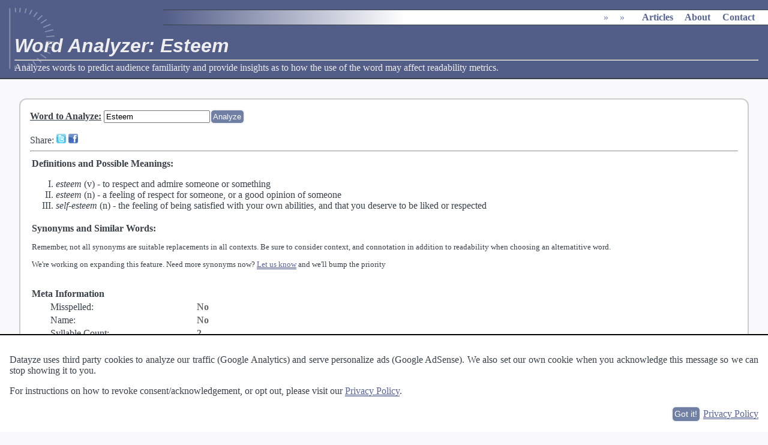

--- FILE ---
content_type: text/html; charset=UTF-8
request_url: https://datayze.com/word-analyzer?word=esteem
body_size: 5374
content:
 <!DOCTYPE html><HTML lang="en"> <head> <link rel="stylesheet" media="print" href="/css/print.css"> <link rel="stylesheet" href="/css/style.v10.css"> <link rel="canonical" href="https://datayze.com/word-analyzer?word=esteem"> <title>Word Analyzer: Esteem</title><meta name="description" content="Analyzes words to predict audience familiarity and provide insights as to how the use of the word may affect readability metrics."><meta name="viewport" content="width=device-width, initial-scale=1"><meta name="author" content="Datayze"><META NAME="copyright" CONTENT="Copyright &copy; 1996-2026 Datayze">  <META HTTP-EQUIV="Content-type" CONTENT="text/html; charset=UTF-8"><meta name="twitter:card" content="summary" /><meta name="twitter:site" content="@datayze" /><meta name="twitter:title" content="Word Analyzer: Esteem" /><meta name="twitter:description" content="Analyzes words to predict audience familiarity and provide insights as to how the use of the word may affect readability metrics." /> <meta name="twitter:image" content="https://datayze.com/images/datayze_profile.png" /><meta property="og:url" content="https://datayze.com/word-analyzer?word=esteem" /><meta property="og:type" content="website" /><meta property="og:title" content="Word Analyzer: Esteem" /><meta property="og:description" content="Analyzes words to predict audience familiarity and provide insights as to how the use of the word may affect readability metrics." /><meta property="og:image" content="https://datayze.com/images/datayze_profile.png" /><meta property="fb:app_id" content="157539877969249" /> <style>#rk7jof4df4 ins{width:300px;height:600px}#emmcd9g6 ins{width:250px;height:250px}@media screen and (max-width:600px){#rk7jof4df4, #rk7jof4df4 ins{display:none}#emmcd9g6 ins{display:none}}@media print{#rk7jof4df4, #rk7jof4df4 ins{display:none}#emmcd9g6 ins{display:none}#nkr3d7m60v, #nkr3d7m60v ins{display:none}}</style>  <style>.indented{padding-left:2em;width:15em}.value{font-weight:bold;color:#666}#socialshare{margin-top:1em}#loader_syn, #loader_def, .instructions{font-weight:normal}.definitions li{list-style-type:upper-roman}.senses li{list-style-type:decimal}#suggestions li{display:inline;margin-right:1em}#suggestions ul{display:inline;margin-left:0px;padding-left:0px}.senses li, .senses{display:inline;margin-left:0em;padding-left:0em}.synlist{display:inline;list-style:none}.synlist li{display:inline}.synlist li:after{content:", "}.synlist li:last-child:after{content:""}</style> </head> <body> <script type="application/ld+json">{"@context":"http://schema.org","@type":"BreadcrumbList","itemListElement":[{"@type": "ListItem","position": 1,"name": "","item": {"@id": "","name": ""}},{"@type": "ListItem","position": 2,"name": "","item": {"@id": "","name": ""}},{"@type": "ListItem","position": 3,"name": "","item": {"@id": "","name": ""}}]}</script><script type="application/ld+json">{"@context":"http://schema.org","@type":"organization","url":"https://datayze.com","name":"datayze","logo":"https://datayze.com/images/datayze_profile.png","sameAs":["http://www.facebook.com/datayze","http://www.twitter.com/datayze"]}</script> <script>function isMobileDisplay(){return(screen.width<=600)}</script> <img src="https://datayze.com/images/datayze_profile.png" id="screenshot" alt="screenshot"><div id="header" class="initialheader"><div id="mainmenu" class="initialmainmenu"><ul itemscope itemtype="http://schema.org/BreadcrumbList"><li itemprop="itemListElement" itemscope itemtype="http://schema.org/ListItem" ><div ><a href="" itemprop="item"><span itemprop="name"></span></a><meta itemprop="position" content="1"></div></li><li itemprop="itemListElement" itemscope itemtype="http://schema.org/ListItem" ><div class="desktoponly"><span>&raquo;</span><a href="" itemprop="item"><span itemprop="name"></span></a><meta itemprop="position" content="2"><ul class="submenu"><li><a href=""></a></li><li><a href=""></a></li><li><a href=""></a></li><li><a href=""></a></li><li><a href=""></a></li><li><a href=""></a></li><li><a href=""></a></li><li><a href=""></a></li><li><a href=""></a></li><li><a href=""></a></li></ul></div></li><li itemprop="itemListElement" itemscope itemtype="http://schema.org/ListItem" ><div ><span>&raquo;</span><a href="" itemprop="item"><span itemprop="name"></span></a><meta itemprop="position" content="3"><ul class="submenu"><li><a href=""></a></li><li><a href=""></a></li><li><a href=""></a></li><li><a href=""></a></li><li><a href=""></a></li><li><a href=""></a></li><li><a href=""></a></li></ul></div></li><li class="bigspace"><a href="https://datayze.com/howto/" class="desktoponly">Articles</a></li><li class="bigspace"><a href="https://datayze.com/about" class="desktoponly">About</a></li><li class="bigspace"><a href="https://datayze.com/contact" class="desktoponly">Contact</a></li></ul></div><h1>Word Analyzer: Esteem</h1><hr><span id="header_description">Analyzes words to predict audience familiarity and provide insights as to how the use of the word may affect readability metrics.</span></div><div id="maintext"><div id="tool" class="rounded_tool"><form method="get" action="/word-analyzer"> <b><u><label for="word">Word to Analyze</label>:</u></b> <input type="text" id="word" name="word" value="Esteem"><input type="submit" value="Analyze" class="inline-button"></form> <div id="socialshare"></div><hr><table><tr><td colspan="2" style="font-weight:bold;">Definitions and Possible Meanings: <span id="loader_def"></span></td></tr> <tr><td colspan="2" style="font-weight:bold;">Synonyms and Similar Words: <span id="loader_syn"></span><div class="instructions"><p>Remember, not all synonyms are suitable replacements in all contexts. Be sure to consider context, and connotation in addition to readability when choosing an alternatitive word.</p><p>We're working on expanding this feature. Need more synonyms now? <a href="/contact">Let us know</a> and we'll bump the priority</p></div></td></tr>  <tr><td colspan="2" style="padding-top:1em;font-weight:bold;">Meta Information</td></tr> <tr><td class="indented">Misspelled:</td><td><span class="value">No </span><div id="suggestions"></div></td></tr> <tr><td class="indented">Name:</td><td><span class="value">No</span> </td></tr> <tr><td class="indented">Syllable Count:</td><td><span class="value number" id="syllables">2</span></td> <tr><td colspan="2" style="padding-top:1em;font-weight:bold;">Audience Familiarity<span class="help"> Audience Familarity refers to the ability of the audience to recognize and understand a word.</span></td></tr> <tr><td class="indented">Word Rank:</td><td><span class="value" id="word_rank">2340th</span></td></tr> <tr><td class="indented">Grade Level <span style="white-space:nowrap">(Approximate)<span class="help">A 1995 study[1] found that junior high school students were able to recognize between 10,000-12,000 words, whereas college students were able to recognize between 12,000-17,000 words.</span>:</span></td><td><span class="value">Elementary or Middle School</span></td></tr> <tr><td class="indented">Fog Reading Ease <i>Complex Word</i>:</td><td><span class="value">No</span> <tr><td class="indented">Dale-Chall Reading Ease <i>Difficult Word</i>: </td><td><span class="value">Yes</span></td></tr> </table> </div><div id="nkr3d7m60v" style="margin:1.5em;text-align:center;"> <ins id="nkr3d7m60vins" class="adsbygoogle" style="display:block;" data-ad-client="ca-pub-9649368754633488" data-full-width-responsive="true" data-ad-slot="3744794673" data-ad-format="auto"></ins> <script>(adsbygoogle=window.adsbygoogle||[]).push({})</script></div><div id="about"><h3>About the Word Analyzer</h3><p>The Word Analyzer provides meta information about a given word, such audience familiarity, to get you insight into how use of the word may affect readability metrics. The analyzer then shows synonyms and related words your audience may be more familiar with.</p><p><b>Determining Word Rank</b> The word rank metric is a measure of word frequency, with frequent words corresponding to higher ranks. In order to get an accurate frequency count of each word, we utilize a <A href="https://en.wikipedia.org/wiki/Stemming">stemmer</a> to identify the morphological root form of a word. This allows us to group slight variations of the same word. For example, 'cats' and 'cat' both have the same stem, as do 'readability' and 'readable.' For most words, familiarity with said word is independent of count (e.g. the singular form vs the plural form) or part of speech (e.g. adjective form vs the noun form). In some rare cases, however, a common word may have multiple meanings including a meaning so infrequent it is not well known. We then calculate word frequency using the data from <a href="https://en.wikipedia.org/wiki/Project_Gutenberg">Project Gutenberg</a> which is a large collection of freely available english documents and summing the counts for all variations of the word corresponding to the same stem.</p><p><b>Definitions</b> Definitions of each word are generating using the <a href="http://developer.pearson.com/">Pearson's developer API</a>.</p><p><b>Interested in <a href="https://en.wikipedia.org/wiki/Readability">readability</a>?</b> The <a href="/readability-analyzer">Readability Analyzer</a> can analyze a passage of text and tell you the relative ease in which an entire passage of text can be read and understood by others.</p></div><div id="footer"><a href="https://datayze.com/about">About</a> &middot; <a href="https://datayze.com/terms">Terms of Use</a> &middot; <a href="https://datayze.com/privacy">Privacy Policy</a> &middot; <a href="https://datayze.com/contact">Contact</a></div></div> <script src="/js/other/jquery-3.1.1.min.js"></script> <script src="/js/other/jquery-ui-1.12.1.custom.min.js"></script> <script src="/js/datayze.2023170.js"></script><script>(adsbygoogle = window.adsbygoogle || []).push({google_ad_client:"ca-pub-9649368754633488",enable_page_level_ads:true});var adweight=1;amazon_offers.push({desc:'The Elements of Style (4th Edition)',link:'http://amzn.to/29tHNbF',product:'0205313426',weight:adweight});amazon_offers.push({desc:'The Only Grammar Book You\'ll Ever Need: A One-Stop Source for Every Writing Assignment',link:'http://amzn.to/29uXMCA',product:'1580628559',weight:adweight});amazon_offers.push({desc:'On Writing Well: The Classic Guide to Writing Nonfiction',link:'http://amzn.to/2a66I26',product:'0060891548',weight:adweight});amazon_offers.push({desc:'On Writing: 10th Anniversary Edition: A Memoir of the Craft',link:'http://amzn.to/29GkytY',product:'1439156816',weight:adweight});amazon_offers.push({desc:'The Craft of Research, Third Edition (Chicago Guides to Writing, Editing, and Publishing)',link:'http://amzn.to/29EVcxl',product:'0226065669',weight:adweight});amazon_offers.push({desc:'Writers on Writing: Collected Essays from The New York Times',link:'http://amzn.to/29GkPwX',product:'0805070850',weight:adweight});amazon_offers.push({desc:'The Chicago Manual of Style, 16th Edition',link:'http://amzn.to/29GljTL',product:'0226104206',weight:adweight});amazon_offers.push({desc:'Think Like a Lawyer: Legal Reasoning for Law Students and Business Professionals',link:'http://amzn.to/2a66CYn',product:'1627221417',weight:adweight});amazon_offers.push({desc:'A Lawyer Writes: A Practical Guide to Legal Analysis, Second Edition',link:'http://amzn.to/29EVSmc',product:'1611633974',weight:adweight});amazon_offers.push({desc:'The Best Punctuation Book, Period: A Comprehensive Guide for Every Writer, Editor, Student, and Businessperson',link:'http://amzn.to/2a66Rm8',product:'1607744937',weight:adweight});amazon_offers.push({desc:'Writing Tools: 50 Essential Strategies for Every Writer',link:'http://amzn.to/29yXjOL',product:'0316014990',weight:adweight});registerAmazonCategory('writing');</script> <script>function getWord(){return ucfirst($('#word').val().toLowerCase()).replace(/[^a-zA-Z0-9 ']+/g," ")}
function getShareMessage(){var desc=getDescription();if(desc!=undefined){return desc}}
function sortSynonyms(a,b){if(+$(a).attr('rank')<+$(b).attr('rank')){return-1}
if(+$(a).attr('rank')>+$(b).attr('rank')){return 1}
if($(a).html()<$(b).html()){return-1}
if($(a).html()>$(b).html()){return 1}
return 0}
function createSynonymBlock(desc,synonyms){if(synonyms.length==0){return ''}
str='<li>'+desc+':<ul class="synlist">';synonyms.each(function(){var syn=$(this).html();var isLink=(syn.indexOf(' ')==-1);str+='<li>'+(isLink?'<a href="word-analyzer?word='+syn+'">':'')+ucfirst(syn)+(isLink?'</a>':'')+'</li>'});str+='</ul></li>';return str}
function getDescription(){var rank=$('#word_rank').html();var syllables=$('#syllables').html();word=getWord();if(word.length>0){return 'Analyzing \''+word+'\''+(rank!='-'?', the '+rank+' most common word in the English language,':'')+' for readability and audience familiarity.'}}
$(function(){$('.number').each(function(){$(this).html(formatNumber($(this).html()))});var word=getWord();if(word.length>0){$('#loader_def').html(getMiniLoaderHTML());$('#loader_syn').html(getMiniLoaderHTML());var description=getDescription();if(description!=undefined&&description.length>0){updateDescription(description)}
$.get('/callback/synonym',{word:word},function(data){var roots=$(data).find('root');roots.sort(function(a,b){if($(a).attr('word')==$(b).attr('word')){return 0}
if($(a).attr('word')==word.toLowerCase()){return-1}
if($(b).attr('word')==word.toLowerCase()){return 1}
return 0});str='';var count=0;roots.each(function(){var thisword=$(this).attr('word');var thisrank=$(this).attr('rank');var synonyms=$(this).find('synonym');var easier=synonyms.filter(function(){return $(this).attr('rank')<=thisrank/2});var same=synonyms.filter(function(){return $(this).attr('rank')>thisrank/2&&$(this).attr('rank')<thisrank*2});var harder=synonyms.filter(function(){return $(this).attr('rank')>=thisrank*2});count+=synonyms.length;str+='<i>'+ucfirst(thisword)+'</i><ul>';str+=createSynonymBlock('Easier <span class="help">These words are predicted to be easier from a readability stand point based on audiance familiarity</span>',easier);str+=createSynonymBlock('Similar <span class="help">These words are predicted to be similar from a readability stand point based on audiance familiarity</span>',same);str+=createSynonymBlock('Harder <span class="help">These words are predicted to be harder from a readability stand point based on audiance familiarity</span>',harder);str+='</ul>'});if(count==0){recordEvent('WordAnalyzer','Missing Synonyms')}
else{recordEvent('WordAnalyzer','Has Synonyms')}
recordEvent('WordAnalyzer','Synonym Count',count);$('#loader_syn').html((str.length>0?'<blockquote>'+str+'</blockquote>':'<i>None Found</i>'));formatIcons('#loader_syn')}).fail(function(xhr,status,error){recordError("CallbackError","SynonymError",formatXhrErrorMessage(xhr,status,error));$('#loader_syn').html('')});$.get('https://api.pearson.com/v2/dictionaries/ldoce5/entries?headword='+word.toLowerCase(),function(data){var definition='';var results=data.results;if(results!=undefined&&results.length>0){results.forEach(function(item){var pos=item.part_of_speech;var head=item.headword;var sense=item.senses;definition+='<li><i>'+head+'</i> ';if(pos!=undefined){switch(pos){case 'noun':definition+='(n) ';break;case 'verb':definition+='(v) ';break;case 'adjective':definition+='(adj) ';break;case 'adverb':definition+=' (adv)';break
default:definition+='('+pos+') '}}
if(sense!=undefined){definition+='- <ol class="senses">';sense.forEach(function(senseObj){if(senseObj.definition!=undefined){definition+='<li>'+senseObj.definition+'</li>'}else if(senseObj.cross_references!=undefined){definition+='<li>'+senseObj.cross_references.reduce(function(previous,item){return previous+item.headword+' '},'')+'</li>'}});definition+='</ol>'}
definition+='</li>'})}
$('#loader_def').html((definition.length>0?'<ol class="definitions">'+definition+'</ol>':'<p style="margin:0.5em 2em;">Unknown<br>Try <a href="http://www.thefreedictionary.com/'+word.toLowerCase()+'">TheFreeDictionary</a> or <a href="https://www.merriam-webster.com/dictionary/'+word.toLowerCase()+'">Merriam Webster</a>.</p>'))}).fail(function(xhr,status,error){recordError("CallbackError","APIPearsonsError",formatXhrErrorMessage(xhr,status,error));$('#loader_def').html('')})}});</script> <script>registerRevenueID('nkr3d7m60v', {max_rows: 1, max_offers: 5, remove:true});</script> <script>$(function(){var params={page:'/word-analyzer?word=esteem',get:'word=esteem',post:''};$.get('/callback/record_visit',params,function(data){}).fail(function(xhr,status,error){recordError("CallbackError","VisitRecorderError",formatXhrErrorMessage(xhr,status,error))})});</script>  </body></html>

--- FILE ---
content_type: text/html; charset=utf-8
request_url: https://www.google.com/recaptcha/api2/aframe
body_size: 266
content:
<!DOCTYPE HTML><html><head><meta http-equiv="content-type" content="text/html; charset=UTF-8"></head><body><script nonce="1VG1mVsBys3TQcH_D-5yeg">/** Anti-fraud and anti-abuse applications only. See google.com/recaptcha */ try{var clients={'sodar':'https://pagead2.googlesyndication.com/pagead/sodar?'};window.addEventListener("message",function(a){try{if(a.source===window.parent){var b=JSON.parse(a.data);var c=clients[b['id']];if(c){var d=document.createElement('img');d.src=c+b['params']+'&rc='+(localStorage.getItem("rc::a")?sessionStorage.getItem("rc::b"):"");window.document.body.appendChild(d);sessionStorage.setItem("rc::e",parseInt(sessionStorage.getItem("rc::e")||0)+1);localStorage.setItem("rc::h",'1768719172863');}}}catch(b){}});window.parent.postMessage("_grecaptcha_ready", "*");}catch(b){}</script></body></html>

--- FILE ---
content_type: text/javascript
request_url: https://datayze.com/js/datayze.2023170.js
body_size: 19639
content:
function scrollToElement(element){if($('#'+element).length==0){return}
var target=$('#'+element).offset().top-($('#header').css('position')=='fixed'?$('#header').height()+getEMsize()/2:0);var current=document.documentElement.scrollTop||document.body.scrollTop;if(target>current){return}
$([document.documentElement,document.body]).animate({scrollTop:target,},1000)}
$(function(){$('.download, .upload, .txtcode, .javacode, .phpcode').prop('tabindex','0');$(document).on('paste','input',function(e){var $this=$(this);setTimeout(function(){$this.trigger('keyup')},10)});$(document).on('keydown',':focus',function(e){if($(this).parents('ins.adsbygoogle').length>0||this.tagName=='INS'){return}if($(this).hasClass('help')||this.tagName=='TEXTAREA'||this.tagName=='INPUT'||this.tagName=='BUTTON'){return}if(this.tagName=='DIV'&&$(this).prop('contenteditable')==true){return}
if(e.keyCode==13){recordEvent('Accessibility','Keydown Enter',($(this).attr('id')!=undefined?'ID:'+$(this).attr('id'):($(this).attr('class')!=undefined?'Class:'+$(this).attr('class'):this.tagName)));$(this).trigger('click')}})});var adsense_ids=[];var adsense_suffixes=[];var adblocks=[];var amazon_offers=[];var amazon_category;var adsenseloaded=false;var adsenseloadedbyready=false;function maxImageWidth(){return(isMobileDisplay2()?110:160)}
function resizeAmazonAd(id){var containerid=adsense_suffixes[id];$('#'+containerid).css('display','block');var max_width=$('#'+containerid).width()*.9;var my_offers=adblocks[id];var cols=Math.floor(max_width/maxImageWidth());if(cols>6){cols=6}
var rows=(my_offers==undefined?0:Math.ceil(my_offers.length/cols));if(adsense_ids[id]!=undefined){rows=Math.min(rows,(adsense_ids[id].max_rows==undefined?Infinity:adsense_ids[id].max_rows))}
var inner='';for(var i=0;i<rows;i++){inner+='<tr>';for(var j=i*cols;j<i*cols+cols;j++){if(j<my_offers.length){inner+='<td>'+getImage(my_offers[j])+'</td>'}else{inner+='<td></td>'}}
inner+='</tr><tr>';for(var j=i*cols;j<i*cols+cols;j++){if(j<my_offers.length){inner+='<td><div><a href="'+my_offers[j].link+'" rel="nofollow" title="'+my_offers[j].desc+'" onClick="recordAdClick(\'text\', \''+my_offers[j].product+'\')">'+my_offers[j].desc+'</a></div></td>'}else{inner+='<td></td>'}}
inner+='</tr>'}
$('#'+containerid).css('display',($('#'+id).css('display')=='none'?'none':'inline-block'));$('#'+containerid+'_inner').html(inner);$('#'+containerid+' td').css('max-width',maxImageWidth()+'px');$('#'+containerid+'_inner  div').css('height','4em');$('#'+containerid+'_inner  div').each(function(idx){var a=$(this).find('a');while($(this).height()<this.scrollHeight&&a.html().length>4){str=a.html();idx=str.lastIndexOf(' ');while(idx>0&&str.charAt(idx).match(/[a-z0-9]/i)==null){idx--}
str=str.substring(0,idx+1)+'...';a.html(str)}});$('#'+containerid+'_inner  div').css('height')}
function isAdsense(id){return($('#'+id+" ins.adsbygoogle").length>0)}
function registerAmazonCategory(cat){amazon_category=cat}
function registerRevenueID(id,details){adsense_ids[id]=details;if(!isAdsense(id)){details.amazonOnly=true;amazonBackoff(id,details)}}
function container_suffix(){var text="";var possible="abcdefghijklmnopqrstuvwxyz0123456789";var num=3+Math.floor(Math.random()*3);for(var i=0;i<num;i++)
text+=possible.charAt(Math.floor(Math.random()*possible.length));return text}
function getImage(item){return '<a href="'+item.link+'" target="_blank" rel="nofollow" onClick="recordAdClick(\'image\', \''+item.product+'\')"><img border="0" alt="'+item.desc+'" src="//ws-na.amazon-adsystem.com/widgets/q?_encoding=UTF8&ASIN='+item.product+'&Format=_SL'+maxImageWidth()+'_&ID=AsinImage&MarketPlace=US&ServiceVersion=20070822&WS=1&tag=sakty-20"></a><img src="//ir-na.amazon-adsystem.com/e/ir?t=sakty-20&l=li2&o=1&a='+item.product+'" width="1" height="1" border="0" alt="" style="border:none !important; margin:0px !important;"/>'}
function amazonBackoff(id,my_details){if(adsense_suffixes[id]!=undefined){return}
if(my_details==undefined){my_details=adsense_ids[id]}
var my_offers=[];recordEvent(AmazonEvent,"Backoff",amazon_category);if(amazon_offers.length==0){recordEvent(AmazonEvent,"No Ads Found",amazon_category)}
if(my_details.max_offers==undefined){my_details.max_offers=Infinity}
while(my_offers.length<my_details.max_offers&&amazon_offers.length>0){var newitem=Math.random()*amazon_offers.reduce(function(previousValue,currentValue,currentIndex,array){return previousValue+(currentValue.weight==undefined?1:currentValue.weight)},0);var idx=0;for(var item in amazon_offers){var weight=(amazon_offers[item].weight==undefined?1:amazon_offers[item].weight);newitem-=weight;if(newitem>0){idx=item}}
var item=amazon_offers.splice(idx,1);my_offers.push(item[0])}
if(my_details.remove!=true){amazon_offers=amazon_offers.concat(my_offers)}
if(my_details.max_offers!=Infinity&&my_offers.length<my_details.max_offers){recordEvent(AmazonEvent,"Not Enough Ads ",amazon_category)}
if(my_offers.length==0&&my_details.force!=true){return undefined}
adblocks[id]=my_offers;var containerid=id+container_suffix();adsense_suffixes[id]=containerid;$('#'+id).after('<center><div id="'+containerid+'"><div style="text-align:left;padding:.5em;font-weight:bold;background:linear-gradient(60deg, white 5%, rgb(255,153,0), white 60%);">'+'<span class="mobileonly">At</span><span class="desktoponly">Related Products at</span> <font style="font-family:Sans-Serif">Amazon.com</font></div><hr>'+'<table style="margin:.5em;text-align:center;table-layout: fixed;border-collapse:collapse;" id="'+containerid+'_inner">'+'</table><hr><div style="color:#BBB;font-size:75%;text-align:right;margin: .5em;">Affiliate Link'+(my_offers.length>1?'s':'')+(my_details.max_offers!=Infinity?' (<a href="/amazon'+(amazon_category!=undefined?'?category='+amazon_category:'')+'">all</a>)':'')+'</div></center></div>');addCSS('#'+containerid+'{background-color:#FFF;padding:0px;border: solid 1px #666;} \
#'+containerid+' a{border-style:none;font-weight: 550;} \
#'+containerid+' hr{margin:0 1.5em;} \
#'+containerid+' img{margin:0px auto;} \
#'+containerid+' td{margin:0px;padding:.5em;font-size:smaller;text-align:center;min-width:90px;}\
#'+containerid+' table div{max-height:4em;overflow:hidden}'+(id!='amazon'?'@media print{#'+containerid+'{display:none !important;margin:0px}}':''));resizeAmazonAd(id)}
function recordAdClick(type,product){recordEvent('AmazonAdClick',product+'-'+type)}
function amazonBackoffAll(){for(var id in adsense_ids){amazonBackoff(id,adsense_ids[id])}}
var AmazonEvent='AmazonEvent';var AdsenseEvent='AdsenseV2';var adsenseLoadTime='AdsenseLoadTime';var adsenseExecutedTime='AdsenseExecutedTime';var adsenseTimeOut=1500;function checkAdsenseID(id,timeelapsed){if(!adsenseloaded){amazonBackoff(id);if(timeelapsed<adsenseTimeOut){recordError("Adsense Error","Unexpected State","failed load but didn't wait time out")}
recordEvent(AdsenseEvent,"Adsense Failed Load")}else{var ad=$('#'+id+" ins.adsbygoogle");if(ad.length>0){if(ad.html().replace(/\s/g,"").length==0){if(timeelapsed>=adsenseTimeOut){recordEvent(AdsenseEvent,"Ad Content Empty");amazonBackoff(id)}else{checkIfExecutedNextInterval(id,timeelapsed)}}else if(ad.css('display')==='none'){recordEvent(AdsenseEvent,"Ad Display Set to None");amazonBackoff(id)}else if(ad.height()==0||ad.width()==0||convertCSStoNum(ad.css('height'))==0||convertCSStoNum(ad.css('width'))==0){recordEvent(AdsenseEvent,"Ad Height or Width set to 0");amazonBackoff(id)}else if(ad.css('opacity')==0){recordEvent(AdsenseEvent,"Opacity set to 0");amazonBackoff(id)}else if(ad.attr('data-ad-client')!='ca-pub-9649368754633488'){recordEvent(AdsenseEvent,'Ad Injection: '+$(ad).attr('data-ad-client'));amazonBackoff(id)}else{recordEvent(AdsenseEvent,"Ad Shown")}}else{recordEvent(AdsenseEvent,"Ad Content Removed");amazonBackoff(id)}}}
function checkAdsense(timeelapsed){if(timeelapsed==undefined){timeelapsed=0}
for(var id in adsense_ids){if(!id.amazonOnly){checkAdsenseID(id,timeelapsed)}}}
$.getScript('//pagead2.googlesyndication.com/pagead/js/adsbygoogle.js',function(data,textStatus,jqxhr){adsenseloaded=true}).fail(function(xhr,status,error){amazonBackoffAll();recordEvent(adsenseLoadTime,'Failed Load')});$(function(){$(window).on('resize orientationchange',function(){for(var id in adsense_ids){resizeAmazonAd(id)}})});$(window).ready(function(){if(adsenseloaded){adsenseloadedbyready=true;recordEvent(adsenseLoadTime,'Loaded at Window.ready')}});function checkIfExecutedNextInterval(id,interval){setTimeout(function(){var ad=$('#'+id+" ins.adsbygoogle");if(ad.html().replace(/\s/g,"").length>0){recordEvent(adsenseExecutedTime,'Executed after Window.load + '+interval+'ms');checkAdsenseID(id,interval)}else if(interval<adsenseTimeOut){checkIfExecutedNextInterval(id,interval+250)}else{recordEvent(adsenseExecutedTime,'Failed to Execute by Window.load + '+interval+'ms');checkAdsenseID(id,interval)}},250)}
function checkIfLoadNextInterval(interval){setTimeout(function(){if(adsenseloaded){recordEvent(adsenseLoadTime,'Loaded after Window.load + '+interval+'ms');checkAdsense(interval)}else if(interval<adsenseTimeOut){checkIfLoadNextInterval(interval+250)}else{recordEvent(adsenseLoadTime,'Failed to Load by Window.load + '+interval+'ms');checkAdsense(interval)}},250)}
$(window).on("load",function(){if(!adsenseloaded){checkIfLoadNextInterval(250)}else{if(!adsenseloadedbyready){recordEvent(adsenseLoadTime,'Loaded at Window.load')}
checkAdsense()}});if(typeof(d3)!=="undefined"){var defaultColorRangeWidth=100;var girlColor="#FBDBD9";var boyColor="#CFE5F1";var genderNeutralColor="#E5D3ED";var costColorRange=d3.scaleLinear().domain([0,defaultColorRangeWidth]).range(["#F5E9E9","#F6BABA"]);var saveColorRange=d3.scaleLinear().domain([0,defaultColorRangeWidth]).range(["#E9F6E8","#B3E2AE"]);var boyColorRange=d3.scaleLinear().domain([0,defaultColorRangeWidth]).range([boyColor,genderNeutralColor]);var girlColorRange=d3.scaleLinear().domain([0,defaultColorRangeWidth]).range([genderNeutralColor,girlColor]);function getColorInRange(idx,colorArray,width){if(width==undefined){width=defaultColorRangeWidth}
if(idx==width){return maxColor(colorArray[colorArray.length-1])};var interval_width=Math.ceil(width/colorArray.length);var slice=Math.floor(idx/interval_width);return colorArray[slice]((idx-slice*interval_width)*colorArray.length)}
function maxColor(colorRange,width){if(width==undefined){width=defaultColorRangeWidth}
return colorRange(width)}
function backgroundToTextColor(color){return d3.hsl(d3.lab(color).darker([.8])).darker([.5])}
function backgroundToExtraDark(color){return d3.rgb(backgroundToTextColor(color)).darker([.9])}
$(function(){addCSS('.saveAmount{color: '+backgroundToTextColor(maxColor(saveColorRange))+'} \
           .costAmount{color: '+backgroundToTextColor(maxColor(costColorRange))+';} \
      .genderM{font-weight: 900;color: '+backgroundToTextColor(boyColorRange(0))+';} \
        .genderF{font-weight: 900;color: '+backgroundToTextColor(maxColor(girlColorRange))+';} \
          .genderN{font-weight: 900;color: '+backgroundToTextColor(maxColor(boyColorRange))+';}')})}
var cookies=[];var cookie_names=[{name:'ack_cookie',desc:'Acknowledgement'},{name:'dd_cookie',desc:'Due Date'}];var ack_cookie_idx=0;var duedate_cookie_idx=0;function isConsentGiven(){return(cookies[cookie_names[ack_cookie_idx].name]===true)}
function buildCookies(){cookies={};document.cookie.split(';').forEach(function(c){var cookie=c.trim().split('=').map(decodeURIComponent);var key=cookie[0];var val=cookie[1];try{cookies[key]=(/^\d+$/.test(val)?val:JSON.parse(val))}catch(e){cookies[key]=val}})}
function deleteCookie(name){document.cookie=name+"=; expires=Thu, 01 Jan 1970 00:00:01 GMT;domain="+document.domain+";path=/;";buildCookies();recordEvent('Cookie','Cookie Deleted',name)}
function setCookie(name,value){document.cookie=name+"="+value+"; expires="+new Date(new Date().setFullYear(new Date().getFullYear()+1)).toGMTString()+";domain="+document.domain+";path=/;";buildCookies();recordEvent('Cookie','Cookie Set',name)}
function consentToCookies(){setCookie(cookie_names[ack_cookie_idx].name,'true');$('#cookieconsent').remove()}
$(function(){buildCookies();if(!isConsentGiven()){$('body').append('<div id="cookieconsent">\
<p>Datayze uses third party cookies to analyze our traffic (Google Analytics) and serve personalize ads (Google AdSense).  \
We also set our own cookie when you acknowledge this message so we can stop showing it to you.</p>\
<p>For instructions on how to revoke consent/acknowledgement, or opt out, please visit our <a href="https://datayze.com/privacy">Privacy Policy</a>.</p>\
<div style="text-align:right;"><input type="button" value="Got it!" style="font-size:90%" onClick="consentToCookies()"> <a href="https://datayze.com/privacy">Privacy Policy</a></div>\
')}});function getCurrentMonth(){return(new Date()).getMonth()}
function getCurrentYear(){return(new Date()).getFullYear()}
function getCurrentDate(){return(new Date()).getDate()}
var monthNames=["January","February","March","April","May","June","July","August","September","October","November","December"];function getMonthName(i){return monthNames[i]}
function getMonthIdx(name){return monthNames.indexOf(name)}
function formatMonths(n){if(n==Infinity){return "forever"}
var years=Math.floor(n/12);var months=n%12;return(years>0?years+(years>1?" years":" year")+(months>0?", ":""):"")+(months!=0?months+(months!=1?" months":" month"):"")}
function dayDiff(time1,days_from_now){var time2=new Date(time1.getTime());time2.setDate(time2.getDate()+days_from_now);return time2}
function formatDateMMDDYYY(date){var year=date.getFullYear();var month=pad((1+date.getMonth()).toString(),2,'0');var day=pad(date.getDate().toString(),2,'0');return month+'/'+day+'/'+year}
function formatFullDate(date){return getMonthName(date.getMonth())+' '+getOrdinal(date.getDate())+', '+date.getFullYear()}
function isMobileDisplay2(){return $(window).outerWidth()<=600}
function isTransparent(color){return(color=='transparent'||color=='rgba(0, 0, 0, 0)'||color==undefined)}
function getEffectiveBackgroundColor(div,parent){if(!isTransparent($('#'+div).css('background-color'))){return $('#'+div).css('background-color')}
return $('#'+div).parents().filter(function(){var color=$(this).css('background-color');if(!isTransparent(color)){return color}}).css('background-color')}
function getMaximumPossibleWidth(div,parent,max,allowance){if(allowance==undefined){allowance=0}
if(parent==undefined){parent=$('#'+div).parent();while(parent!=undefined&&parent.width()<=0){parent=parent.parent()}}else{parent=$('#'+parent)}
var avaliable=convertCSStoNum(parent.css('width'))-Math.max(convertCSStoNum(parent.css('padding-left'),0),convertCSStoNum($('#'+div).css('margin-left'),0))-Math.max(convertCSStoNum(parent.css('padding-right'),0),convertCSStoNum($('#'+div).css('margin-right'),0));return Math.min(max,avaliable-allowance)}
function updateDescription(desc){$('meta[name=description]').remove();$('head').append('<meta name="description" content="'+desc+'">')}
function setNoIndex(){$('meta[name=ROBOTS]').remove();$('head').append('<meta name="ROBOTS" content="NOINDEX, FOLLOW">')}
function getPageKey(){var page=window.location.pathname;var idx=page.lastIndexOf('/');if(idx>-1){page=page.substr(idx+1)}
return page}
function addCSS(css){var duplicate=false;$('style').each(function(){if($(this).text()==css){duplicate=true}});if(!duplicate){$('head').append('<style type="text/css">'+css+'</style>')}}
function replaceCSS(oldCSS,newCSS){$('style').each(function(){if($(this).text()==oldCSS){$(this).text(newCSS)}})}
function removeCSS(css){$('style').each(function(){if($(this).text()==css){$(this).remove()}})}
function getEMsize(element){$((element==undefined?'#maintext':'#'+element)).append('<div id="emsize" style="height:1em"></div>');var tmp_em=$('#emsize').height();$('#emsize').remove();return tmp_em}
function convertCSStoNum(x,defaultVal){if(x==undefined||x==null){return defaultVal}
if(x.length>2&&x.substring(x.length-2)=='px'){return+(x.substring(0,x.length-2))}
if(x.length>2&&x.substring(x.length-2)=='ms'){return x.substring(0,x.length-2)}
if(x.length>1&&x.substring(x.length-1)=='s'){return x.substring(0,x.length-1)*1000}
return x}
beforeDatePickerShow=function(){$(this).css('z-index','50000000')}
onDatePickerClose=function(){$(this).css('z-index','')}
function resizeHeader(){if(isMobileDisplay2()){$('#header').css('position','static');$('#maintext').css('margin-top','0em')}else{$('#header').css('position','fixed');$('#maintext').css('margin-top',$('#header').outerHeight())}}
$(function(){$('#mainmenu li').hover(function(e){var div=$('.submenu',this);if(div.length>0){div.stop();var max=$(window).width()-convertCSStoNum($('#header').css('padding-right'));div.css('max-width',max-convertCSStoNum($('#header').css('padding-left')));var oldHeight=div.height();var newHeight=div.css('height','auto').height();if(div.css('display')!='inline-block'){div.css('display','inline-block')}
div.css('left','0px');var id=getOrCreateID(this);if(div[0].getBoundingClientRect().right>max){div.css('left',max-div[0].getBoundingClientRect().right)}
if(oldHeight!=newHeight){div.css('height',oldHeight+'px');div.animate({height:newHeight+"px"},750,'linear')}}},function(e){var div=$('.submenu',this);if(div.length>0){div.stop();div.animate({'height':'0px'},750,'linear').promise().done(function(){div.css('display','none')})}});$('#header').removeClass('initialheader');$('#mainmenu').removeClass('initialmainmenu');resizeHeader();$(window).on('resize',function(){resizeHeader()});$(window).on("scroll touchmove",function(){$('#header').toggleClass('scrollheader',$(document).scrollTop()>0);$('#mainmenu').toggleClass('scrollmainmenu',$(document).scrollTop()>0);var time=convertCSStoNum($('#header').css('transition-duration'));for(i=0;i<(time+150);i+=20){setTimeout(function(){if($('#header').css('position')=='fixed'){$('#maintext').css('margin-top',$('#header').outerHeight())}},i)}});if(typeof(getAboutMessage)=="function"&&$('meta[name=description]').attr('content')!=undefined&&$('meta[name=description]').attr('content').length==0){updateDescription(getAboutMessage())}});var expandable={};function addExpandableDiv(action_id,expand_id,on_expanded_str,on_closed_str){if(on_expanded_str==undefined){on_expanded_str=$('#'+action_id).html()}
if(on_closed_str==undefined){on_closed_str=on_expanded_str}
expandable[action_id]={expand_id:expand_id,on_expanded_str:on_expanded_str,on_closed_str:on_closed_str,expanded:true};hideExplandableDiv(action_id);$("#"+action_id).addClass('expandable');if($("#"+action_id).attr('tabindex')==undefined){$("#"+action_id).attr('tabindex','0')}
$('#'+action_id).click(function(){recordEvent((expandable[action_id].expanded?'Div Collapsed':'Div Expanded'),action_id);if(expandable[action_id].expanded){hideExplandableDiv(action_id)}else{showExpandableDiv(action_id)}})}
function hideExplandableDiv(action_id){expandable[action_id].expanded=false;$("#"+action_id).html("&#9658; "+expandable[action_id].on_closed_str);$('.'+expandable[action_id].expand_id+', #'+expandable[action_id].expand_id).hide()}
function showExpandableDiv(action_id){expandable[action_id].expanded=true;$("#"+action_id).html("&#9660; "+expandable[action_id].on_expanded_str);$('.'+expandable[action_id].expand_id+', #'+expandable[action_id].expand_id).show()}
function toggleExpandableDiv(action_id){if(expandable[action_id].expanded){hideExplandableDiv(action_id)}else{showExpandableDiv(action_id)}}
$(function(){$('.download').each(function(){$(this).html('&#8681; '+$(this).html())});$('.upload').each(function(){var uploadtypes=[];if($(this).hasClass('textInput')){uploadtypes.push('text/plain, text/*')}
if($(this).hasClass('htmlInput')){uploadtypes.push('text/html, .js, application/javascript, .css, text/css, .html, .php, .htm, .txt')}
$(this).html('<span id="image-upload"><label for="file-input" ><span id="open" alt="Open File" class="activeTextButton">'+('&#8679; '+$(this).html()).trim()+'</span></label><input id="file-input" name="file-input" type="file"'+(uploadtypes.length>0?' accept="'+uploadtypes.join(',')+'"':'')+'></span>')})});function exportDatatable(filename,lnFormatter,table,header){var csvFile=(header.length>0?header+'\r\n':'');for(var i=0;i<table.length;i++){csvFile+=lnFormatter(table[i])+'\r\n'}
writeBlobToFile(filename,csvFile)}
function writeBlobToFile(filename,contents){var blob=new Blob([contents],{type:'text;charset=utf-8;'});if(navigator.msSaveBlob){navigator.msSaveBlob(blob,filename)}else{var link=document.createElement("a");if(link.download!==undefined){var url=URL.createObjectURL(blob);link.setAttribute("href",url);link.setAttribute("download",filename);link.style.visibility='hidden';document.body.appendChild(link);link.click();document.body.removeChild(link)}}}
function updateLinkFromForm(linkid){$("#"+linkid).attr("href",window.location.href+"?"+$('form').serializeArray().reduce(function(sofar,currentValue,currentIndex){return sofar+(currentIndex!=0?'&':'')+currentValue.name+'='+currentValue.value},''))}
var realigned_help_elements=[];function addHelpCSS(css,id){if(realigned_help_elements[id]!=undefined){removeCSS(realigned_help_elements[id])}
realigned_help_elements[id]=css;addCSS(css)}
function showHelpP(p,id){if(p!=undefined){var $p=$(p);$p.css('display','block');$p.css('left','-.5em');if(p.getBoundingClientRect().right>$('#maintext').width()){$p.css('left',$('#maintext').width()-p.getBoundingClientRect().right);addHelpCSS('#'+id+' span:before{left:'+(0-convertCSStoNum($p.before().css('left')))+'px}',id)}else{addHelpCSS('#'+id+' span:before{left:.5em}',id)}}}
function formatIcons(container){$(".help").each(function(){var $elm=$(this);$elm.attr('tabindex','0');if($elm.find('span').length==0){var html=$elm.html();html=html.replace(/^<p>/,"");html=html.replace(/<\/p><p>/g,"<br><br>");html=html.replace(/<\/p>$/,"");$elm.html('<span>'+html+'</span>');$elm.after('<span style="width:1.1em;display:inline-block;"></span>');$elm.css('visibility','visible')}});$(".delete-button").each(function(){var $elm=$(this);$elm.attr('tabindex','0');if($elm.attr('title')==undefined){$elm.attr('title','Delete')}})}
$(function(){formatIcons();$('.help span').css('max-width',$('#maintext').width());$('#maintext, .maintext').on("mouseover",".help",function(e){var p=$(this).get(0).firstChild;var id=getOrCreateID(this);showHelpP(p,id)}).on("mouseout blur",".help",function(){var p=$(this).get(0).firstChild;$(p).css('display','none')}).on("keyup",".help",function(e){if(e.keyCode==13){var p=$(this).get(0).firstChild;if($(p).css('display')=='none'){var id=getOrCreateID(this);showHelpP(p,id)}else{$(p).css('display','none')}}})});$(function(){$('.bigloader').each(function(){var bigloader=$(this);if(!bigloader.parent().hasClass("bigloadercontainer")){bigloader.replaceWith(getBigLoaderHTML())}})});function getBigLoaderHTML(size){var size=(size!=undefined?' style="height:'+size+';width'+size+'"':'');return '<div class="bigloadercontainer"'+size+'><div class="bigloader" '+size+'></div><div class="bigloadertext" '+size+'>Loading...</div></div>'}
function getMiniLoaderHTML(){return '<div class="miniloader"></div>'}
$(function(){setAdvancedOptionsMenu();window.addEventListener("resize",setAdvancedOptionsMenu)});function setAdvancedOptionsMenu(){if(!$('#advanced_options').length>0){return}
if(!isMobileDisplay2()){if($('#advanced_inner').length>0){$('#advanced_options').html($('#advanced_inner').html());$("#advanced_options").removeClass('collapsedAdvancedOptions');$("#advanced_options").removeClass('expandedAdvancedOptions');$('#maintext').css('padding-right','');$('#tool').css('margin-right','');$('#tool').css('padding-right','');$('#tool').css('min-height','')}}else{if($('#advanced_inner').length==0){$('#advanced_options').html('<span id="advanced_expanded">&laquo;</span>'+'<div id="advanced_inner">'+$('#advanced_options').html()+'</div>');$("#advanced_options").addClass('collapsedAdvancedOptions');$('#advanced_expanded').click(function(){var expanded=$("#advanced_options").attr('class')=='collapsedAdvancedOptions';$('#advanced_expanded').html((!expanded?'&laquo;':'&raquo;'));$("#advanced_options").switchClass((expanded?"collapsedAdvancedOptions":"expandedAdvancedOptions"),(expanded?"expandedAdvancedOptions":"collapsedAdvancedOptions"))});$('#advanced_options').css('visibility','visible');$('#maintext').css('padding-right','5em');$('#tool').css('margin-right',$('#tool').css('margin-left'));$('#tool').css('padding-right',$('#tool').css('padding-left'));$('#tool').css('min-height',$('#advanced_expanded').height())}}}
function toPlaces(n,places){if(places==undefined){places=2}
return Math.round(n*Math.pow(10,places))/(Math.pow(10,places))}
function formatPercent(p,places){if(places==undefined){places=2}
var factor=100;if(p.toString().indexOf('%')>-1){factor=1;p=p.replace('%','')}else if(p.toString().indexOf('.')===-1){return p*factor+'%'}
p=toPlaces(p*factor,places);return p+'%'}
function formatProbability(p,places){if(places==undefined){places=2}
percent=toPlaces(p*100,places)
if(percent==0){return "< "+(places>0?'0.'+new Array(places).join('0'):'')+"1%"}
if(percent==100){return "> 99"+(places>0?'.'+new Array(places+1).join('9'):'')+"%"}
return percent+"%"}
function formatMoney(m){if(m==Infinity){return "Infinity"}
m=toPlaces(m,2);if(m!=Math.round(m)){return '$'+m.toFixed(2).replace(/(\d)(?=(\d{3})+\.)/g,'$1,')}
return '$'+m.toString().replace(/(\d)(?=(\d{3})+$)/g,'$1,')}
function formatWholeNumber(n){n=Math.floor(n);return formatNumber(n)}
function formatNumber(n,places){if(places==undefined){places=2}
n=toPlaces(n,places);parts=n.toString().split(".");if(parts.length==1){return parts[0].replace(/(\d)(?=(\d{3})+$)/g,'$1,')}
return parts[0].replace(/(\d)(?=(\d{3})+$)/g,'$1,')+'.'+parts[1]}
function parseCurrency(n){var n=n.replace(/[$,]/g,'');return+n}
function parseNumber(n){var n=n.replace(/[,]/g,'');if(n.indexOf('%')===n.length-1){return+(n.substring(0,n.length-1))/100}
return+n}
function isNumeric(n){return!isNaN(parseFloat(n))&&isFinite(n)}
function isInt(n){return isNumeric(n)&&(+n%1==0)}
function isPositive(n){return isNumeric(n)&&+n>0}
function isPositiveInt(n){return isInt(n)&&isPositive(n)}
function isNonNegative(n){return isNumeric(n)&&+n>=0}
function isNonNegativeInt(n){return isInt(n)&&isNonNegative(n)}
function getOrdinal(n){if((parseFloat(n)==parseInt(n))&&!isNaN(n)){var s=["th","st","nd","rd"],v=n%100;return n+(s[(v-20)%10]||s[v]||s[0])}
return n}
var pagetable_pages={};var pagetable_limits={};var pagetable_sortfn={};var pagetable_displayfn={};var pagetable_data={};var pagetable_footer={};function setUpPagedTable(div,header,fn,footer){$('#'+div).html('<table id="'+div+'_table"><tr class="header_row">'+header+'</tr></table><div id="'+div+'_nav"></div>');$('#'+div+' .sortable').attr('title','Sort Ascending');$('#'+div+'_nav').css('text-align','right');pagetable_displayfn[div]=fn;if(footer!=undefined){pagetable_footer[div]=footer}
resetPageTable(div);$('#'+div+'_nav').on("click",".clickable",function(){var id=$(this).attr("id");pagetable_pages[div]=+id.substring(4,id.length)-1;updatePagedTable(div);recordEvent('Paged Table','Nav Click',div+'/'+pagetable_pages[div])});$('#'+div).on("click","span.sortable",function(){var id=$(this).attr("id");var direction=($('#'+id).html()!=htmlDecode('&#9650;')?1:-1);pagetable_data[div].sort(pagetable_sortfn[id](direction));$('#'+div+' .sortable').html('&#9651;');$('#'+div+' .sortable').attr('title','Sort Ascending');$('#'+id).html(direction>0?'&#9650;':'&#9660;');updatePagedTable(div);if(direction>0){$('#'+id).attr('title','Sort Decending')}
recordEvent('Paged Table',(direction>0?'Sort ASC':'Sort DESC'),id)});pagetable_pages[div]=0;pagetable_limits[div]=15}
function getPageTableSize(div){return pagetable_limits[div]}
function setPageTableSize(div,size){var start=pagetable_limits[div]*pagetable_pages[div];pagetable_limits[div]=size;pagetable_pages[div]=Math.floor(start/size)}
function addSortButton(fn){id=Object.keys(pagetable_sortfn).length;pagetable_sortfn[id+'sort']=fn;return '<span class="sortable" id="'+id+'sort" tabindex="0">&#9651;</span>'}
function pageTableColumnCount(div){var colCount=0;$('#'+div+'_table tr:nth-child(1) td').each(function(){if($(this).attr('colspan')){colCount+=+$(this).attr('colspan')}else{colCount++}});if($('#'+div+'_table tr').length==1&&$('#'+div+'_table th').length==1){colCount++}
return colCount}
function resetPageTable(div){$('#'+div+'_table tr').each(function(){if($(this).attr('class')!='header_row'){$(this).remove()}});$('#'+div+'_table').append('<tr><td colspan="'+pageTableColumnCount(div)+'">'+getBigLoaderHTML()+'</td></tr>')}
function getPagedTableSortFn(div){var id;$('#'+div+' .sortable').each(function(){if($(this).text()!=htmlDecode('&#9651;')){id=$(this).attr("id")}});if(id!=undefined){var direction=($('#'+id).html()==htmlDecode('&#9650;')?1:-1);return pagetable_sortfn[id](direction)}}
function updatePagedTable(div,rows){if(rows!=undefined){var sortfn=getPagedTableSortFn(div);if(sortfn!=undefined){pagetable_data[div].sort(sortfn)}
pagetable_data[div]=rows}
$('#'+div+'_table tr').each(function(){if($(this).attr('class')!='header_row'){$(this).remove()}});if(pagetable_data[div]!=undefined){var page=pagetable_pages[div];var num_per_page=pagetable_limits[div];if(pagetable_data[div].length==0){$('#'+div+'_table').append('<tr><td colspan="'+pageTableColumnCount(div)+'" style="font-style:italic">None</div></td></tr>')}else{for(var i=page*num_per_page;i<Math.min(pagetable_data[div].length,page*num_per_page+num_per_page);i++){$('#'+div+'_table').append(pagetable_displayfn[div](pagetable_data[div][i],i))}}
if(pagetable_footer[div]!=undefined){$('#'+div+'_table').append('<tr>'+pagetable_footer[div]+'</tr>')}
var page=pagetable_pages[div];var num_per_page=pagetable_limits[div];var lastPage=Math.ceil(pagetable_data[div].length*1.0/num_per_page);var nav='';if(page>0){nav='<span class="clickable" id="page1" tabindex="0" title="Click to jump to First Page">&laquo;</span> &nbsp;'+'<span class="clickable" id="page'+page+'" tabindex="0" title="Click to jump to Page '+(page)+'">&lsaquo;</span> &nbsp;'}else{nav='&nbsp;&nbsp;&nbsp;&nbsp;&nbsp;&nbsp;'}
nav+='<span class="current_page" tabindx="0" title="Current Page ('+(page+1)+' of '+(lastPage)+')">'+(page+1)+'</span>&nbsp;';if(page+1<lastPage){nav+='<span class="clickable" id="page'+(page+2)+'" tabindex="0" title="Click to jump to Page '+(page+2)+'">&rsaquo;</span> &nbsp;'+'<span class="clickable" id="page'+lastPage+'" tabindex="0" title="Click to jump to Last Page">&raquo;<span>'}else{nav+='&nbsp;&nbsp;&nbsp;&nbsp;&nbsp;&nbsp;'}
$('#'+div+'_nav').html(nav)}
formatIcons('#'+div+'_table')}
var graph_default_color='#98ABC5';var plotlock=[];var focalpoint=[];var xVars=[];var xAxes=[];var yAxes=[];var yVars=[];function createPregnancyCurtainGraph(div,data,yAxisLabel,focusPointCallBack,smartIndexing){for(var i=0;i<data.length;i++){data[i].x=data[i].idx;data[i].y=data[i].prob}
var range=data[data.length-1].x-data[0].x;var calculator=(getPageKey()=='labor-probability-calculator.php'||getPageKey()=='labor-probability-calculator');var tickIncrement=(range<=10?1:4);var subtickIncrement=(calculator
?(range<5?1/7:1):(range<=10?1/7:1));var valueIncrement=(calculator?(range<10?(range<5?1:2):4):1);var tStart=data[0].x;var tEnd=data[data.length-1].x;var vStart=tStart;var vEnd=tEnd;if(smartIndexing){vStart=Math.ceil(data[0].x/valueIncrement)*valueIncrement;tStart=Math.ceil(data[0].x/tickIncrement)*tickIncrement}
if(isMobileDisplay2()&&range>8){valueIncrement=4}
var xValues=[];for(var i=vStart;i<=vEnd;i+=valueIncrement){xValues.push(i)}
var tickValues=[];for(var i=tStart;i<=tEnd;i+=tickIncrement){tickValues.push(i)}
tickValues.push(data[data.length-1].x);var subticks=[];if(subtickIncrement!=tickIncrement){for(i=data[0].x+subtickIncrement;i<data[data.length-1].x;i+=subtickIncrement){subticks.push(i)}}
createLineGraph(div,data,"Pregnancy Progress (Weeks)",yAxisLabel);formatXValues(div,xValues,tickValues,subticks);formatAxis('y',div,probabilityAxisFormatter(getYRange(data)));if(focusPointCallBack!=undefined){addFocalPointMouseOver(div,data,focusPointCallBack,function(d){formatProbability(d,1)})}
var x=xVars[div];var svg=getSVG(div);xSpot=x(40);if(xSpot>0&&xSpot<getGraphWidth(svg)){svg.insert('line','.grid + *').attr('class','duedate').attr('x1',xSpot).attr('y1',1).attr('x2',xSpot).attr('y2',svg.select('#clip rect').attr('height'));svg.append('text').attr('class','duedate').attr("x",(data[0].x>39.85?x(40.14):xSpot)).attr("y",-3).text("Due Date").style("text-anchor","middle");addCSS('#'+div+' .duedate {fill:darkred}\
           #'+div+' line.duedate {stroke:darkred;stroke-width:1.5px;}')}
addCurtain(div)}
function getSVG(div){return d3.select('#'+div).select("svg g")}
function getYRange(data){return d3.max(data.map(function(d){return d.y}))-d3.min(data.map(function(d){return d.y}))}
function currencyAxisFormatter(range,max){return function(d){var formatNumber=d3.format(".1f");if(max<1e3){return toPlaces(d,2)}
if(max<1e6){return formatNumber(d/1e3)+'k'}
if(max<1e9){return formatNumber(d/1e6)+'m'}
if(max<1e12){return formatNumber(d/1e9)+'b'}
if(max<1e15){return formatNumber(d/1e12)+'t'}
return toPlaces(d,3)}}
function probabilityAxisFormatter(range){return(range<.1?d3.format(".1%"):d3.format(".0%"))}
function timeAxisFormatter(start,end){return d3.timeFormat((end.getTime()-start.getTime()>6*30*24*60*60*1000?"%b %y":"%b %d"))}
function formatAxis(axis_type,div,formatter){var svg=getSVG(div);var axis;if(axis_type=='y'){axis=yAxes[div]}else{axis=xAxes[div];axis_type='x'}
axis.tickFormat(formatter);svg.selectAll("g."+axis_type+".axis").call(axis)}
function formatXValues(div,xValues,xTicks,xSubTicks){var svg=getSVG(div);var x=xVars[div];var height=getGraphHeight(svg);if(xValues!=undefined){var xAxis=xAxes[div];if(xSubTicks!=undefined){svg.selectAll("g.x.minor").remove();xAxis.tickValues(xSubTicks);svg.append("g").attr("class","x minor").attr("transform","translate(0,"+height+")").call(xAxis);addCSS('.x.minor text { display: none; }')}
xAxis.tickValues(xValues);svg.selectAll("g.x.axis").call(xAxis)}
if(xTicks!=undefined){svg.selectAll('.grid').filter(".x").remove();svg.insert('g','.grid').attr("class","grid x").attr("transform","translate(0,"+height+")").call(d3.axisBottom(x).tickValues(xTicks).tickSize(-height).tickFormat(""))}}
function clearPlot(div){d3.select('#'+div).select("svg").remove()}
function createLineGraph(div,data,xAxisLabel,yAxisLabel){var maxWidth=getMaximumPossibleWidth(div,undefined,600);if(maxWidth<200){maxWidth=200}
var margin={top:25,right:50,bottom:43,left:65},width=maxWidth-margin.left-margin.right,height=280-margin.top-margin.bottom;clearPlot(div);var x,xAxis;if(typeof data[0].x=='number'){x=d3.scaleLinear().range([0,width]);xAxis=d3.axisBottom(x)}else if(typeof data[0].x=='object'){x=d3.scaleTime().range([0,width]);xAxis=d3.axisBottom(x).ticks(5).tickFormat(timeAxisFormatter(data[0].x,data[data.length-1].x))}else{recordError('Unknown Axis Format',typeof data[0].x)}
xVars[div]=x;xAxes[div]=xAxis;var y=d3.scaleLinear().range([height,0]);var yAxis=d3.axisLeft(y);yVars[div]=y;yAxes[div]=yAxis;var area=d3.area().x(function(d){return x(d.x)}).y0(height).y1(function(d){return y(d.y)});var line=d3.line().x(function(d){return x(d.x)}).y(function(d){return y(d.y)});x.domain([data[0].x,d3.max(data,function(d){return d.x})]);y.domain([0,d3.max(data,function(d){return d.y})]).nice();var svg=d3.select('#'+div).append("svg").attr("width",width+margin.left+margin.right).attr("height",height+margin.top+margin.bottom).append("g").attr("transform","translate("+margin.left+","+margin.top+")");svg.append("clipPath").attr("id","clip").append("rect").attr("width",width).attr("height",height);svg.append("g").attr("class","x axis").attr("transform","translate(0,"+height+")").call(xAxis);svg.append("text").attr("x",width).attr("y",height).attr("dy","2.5em").style("text-anchor","end").text(xAxisLabel).attr('class','xAxisLabel');svg.append("g").attr("class","grid").call(d3.axisLeft(y).tickSize(-width).tickFormat(""));svg.append("g").attr("class","grid x").attr("transform","translate(0,"+height+")").call(d3.axisBottom(x).tickSize(-height).tickFormat(""));if(data.length>0){var dataGroup=d3.nest().key(function(d){return(d.name!=undefined?d.name:'')}).entries(data);var color=function(d){return graph_default_color};var series=svg.selectAll(".series").data(dataGroup).enter().append("g").attr("class","series");series.append("path").attr("class","line").attr("d",function(d){return line(d.values)});if(dataGroup.length>1){color=d3.scaleOrdinal().domain($.map(dataGroup,function(){return this.key})).range(['#67a5af','#4a6d5c','#bed7db','#d2bedb','#96425f','#443037','#b1e0c8','#644387']);var legend_offset={width:150,margin:7,key_block:10};legend_offset.height=dataGroup.length*(legend_offset.key_block*2)+legend_offset.margin;var legend=svg.append("g");legend.append("rect").attr("class","legend").attr("x",width-legend_offset.width-legend_offset.margin).attr("y",legend_offset.margin).attr("d","-1").attr("width",legend_offset.width).attr("height",legend_offset.height).style("fill","white").style("stroke","black");legend.append("g").selectAll('rect').data(dataGroup).enter().append("rect").attr("x",width-legend_offset.width).attr("y",function(d,i){return i*20+legend_offset.margin*2}).attr("width",legend_offset.key_block).attr("height",legend_offset.key_block).style("fill",function(d){return color(d.key)});legend.selectAll('text').data(dataGroup).enter().append("text").attr("x",width-legend_offset.width+legend_offset.margin+legend_offset.key_block).attr("y",function(d,i){return i*20+legend_offset.key_block-1+legend_offset.margin*2}).text(function(d){return d.key});series.select('.line').style("stroke",function(d){return color(d.key)});addCSS('#'+div+'.legend {stroke: black; fill:#FFF}')}}
svg.append("g").attr("class","y axis").call(yAxis);svg.append("text").attr("transform","rotate(-90)").attr("x",0).attr("y",6).attr("dy","-3.75em").style("text-anchor","end").text(yAxisLabel);addPlotAxisCSS(div);addCSS('#'+div+' path.line {fill: none;stroke: '+graph_default_color+'; stroke-width: 1.5px;}\
         #'+div+' .grid line {stroke: lightgrey;opacity: 0.7;}\
         #'+div+' .grid path {stroke-width: 0;}\
         #'+div+' .overlay {fill: none;pointer-events: all;}')}
function moveFocalPoint(focus,div,data,formatter){if(focalpoint[div]!=undefined){var point=data[focalpoint[div]];var slope=(focalpoint[div]>7?data[focalpoint[div]].y-data[focalpoint[div]-7].y:data[focalpoint[div]+7].y-data[focalpoint[div]].y);focus.attr("transform","translate("+xVars[div](point.x)+","+yVars[div](point.y)+")");focus.select("text").text((formatter!=undefined?formatter(point.y):point.y)).attr("dx",(slope>.001?"-2em":(slope>.0001?"-1em":"0em")))}}
function isPlotLocked(div){return plotlock[div]}
function getGraphHeight(svg){return svg.select('#clip rect').attr('height')}
function getGraphWidth(svg){return svg.select('#clip rect').attr('width')}
function addFocalPointMouseOver(div,data,callback,valueFormater){var svg=getSVG(div);var x=svg.selectAll("g.x.axis");var bisector=d3.bisector(function(d){return d.x}).left;var focus=svg.append("g").attr("class","focus");focus.append("circle").attr("r",4.5);focus.append("text").attr("x",9).attr("dy",'-.5em');if(plotlock[div]==undefined||focalpoint[div]==undefined){focus.style("display","none");plotlock[div]=false}
callback(focalpoint[div]);moveFocalPoint(focus,div,data,valueFormater);svg.append("rect").attr("class","overlay").attr("width",getGraphWidth(svg)).attr("height",getGraphHeight(svg)).on("mouseover",function(){if(!plotlock[div]){focus.style("display",null)}}).on("mouseout",function(){if(!plotlock[div]){focus.style("display","none");focalpoint[div]=undefined;callback()}}).on("mousemove",function(){if(!plotlock[div]){var x0=xVars[div].invert(d3.mouse(this)[0]),i=bisector(data,x0,1);focalpoint[div]=(data[i]==undefined?i-1:(x0-data[i-1].y>data[i].y-x0?i:i-1));moveFocalPoint(focus,div,data,valueFormater);callback(focalpoint[div],data[focalpoint[div]])}}).on("click",function(){plotlock[div]=!plotlock[div];callback(focalpoint[div])});addCSS('#'+div+' .focus circle {fill: none;stroke: '+graph_default_color+';}')}
function addCurtain(div){var svg=getSVG(div);var height=getGraphHeight(svg);var width=getGraphWidth(svg);svg.append('rect').attr('x',-1*getGraphWidth(svg)).attr('y',-1*height).attr('height',height).attr('width',width-1).attr('class','curtain').attr('transform','rotate(180)').style('fill','#ffffff');svg.append('rect').attr('x',-1*getGraphWidth(svg)).attr('y',0).attr('height',20).attr('width',width-1).attr('class','curtain').attr('transform','rotate(180)').style('fill',getEffectiveBackgroundColor(div));svg.append('line').attr('stroke','#CCC').attr('stroke-opacity',.5).attr('stroke-width',1).attr('x1',0).attr('y1',0).attr('x2',width).attr('y2',0).attr('class','curtain').style('shape-rendering','crispEdges');svg.append('line').attr('stroke','#999').attr('stroke-width',1).attr('x1',0).attr('y1',getGraphHeight(svg)).attr('x2',getGraphWidth(svg)).attr('y2',getGraphHeight(svg)).attr('class','curtain').style('shape-rendering','crispEdges');var t=svg.transition().delay(750).duration(6000).selectAll('rect.curtain').attr('width',0);svg.transition().delay(750).duration(6000).selectAll('line.curtain').attr('x1',getGraphWidth(svg))}
function createBarChart(div,data,title){clearPlot(div);var margin={top:20,right:20,bottom:30,left:70},width=getMaximumPossibleWidth(div,undefined,600+margin.left+margin.right)-margin.left-margin.right,height=300-margin.top-margin.bottom;var x=d3.scaleBand().rangeRound([0,width]).padding(0.1);var y=d3.scaleLinear().range([height,0]);var yAxis=d3.axisLeft(y).ticks(10,"");xVars[div]=x;yVars[div]=y;yAxes[div]=yAxis;var svg=d3.select("#"+div).append("svg").attr("width",width+margin.left+margin.right).attr("height",height+margin.top+margin.bottom).append("g").attr("transform","translate("+margin.left+","+margin.top+")");x.domain(data.map(function(d){return d.name}));y.domain([0,d3.max(data,function(d){return d.val})]);svg.append("g").attr("class","x axis").attr("transform","translate(0,"+height+")").call(d3.axisBottom(x));if(title!=undefined){svg.append("g").attr("class","y axis").call(yAxis).append("text").attr("transform","rotate(-90)").attr("y",6).attr("dy",".71em").style("text-anchor","end").text(title)}
var width_adjustment=x.bandwidth()-Math.min(width/3,x.bandwidth());svg.selectAll(".bar").data(data).enter().append("g").attr("class","bar").append("rect").attr("x",function(d){return x(d.name)+width_adjustment/2}).attr("width",x.bandwidth()-width_adjustment).attr("y",function(d){return y(d.val)}).attr("height",function(d){return height-y(d.val)});addPlotAxisCSS(div);addCSS('#'+div+' .bar rect {fill: '+graph_default_color+';}')}
function createHistogramBoxplot(div,data,width){clearPlot(div);var height=220,margin={top:5,right:20,left:20,bottom:10},boxplot={margin:{top:0,bottom:0},height:20,width:width-margin.left-margin.right},histogram={margin:{top:boxplot.height,bottom:30},width:width-margin.left-margin.right};histogram.height=height-histogram.margin.top-histogram.margin.bottom;var min=d3.min(data);var max=d3.max(data);var x=d3.scaleLinear().rangeRound([0,histogram.width]).domain([(min>=0?0:min),(max==0?1:max+(min==0?max*.1:min))]);var bins=d3.histogram().domain(x.domain()).thresholds(x.ticks(20))(data);var y=d3.scaleLinear().domain([0,d3.max(bins,function(d){return d.length})]).range([histogram.height-histogram.margin.top,0]);var mainsvg=d3.select("#"+div).append("svg").attr("width",width).attr("height",height).append("g").attr("transform","translate("+margin.left+","+margin.top+")");var bar=mainsvg.selectAll(".bar").data(bins).enter().append("g").attr("class","bar").attr("transform",function(d){return "translate("+x(d.x0)+","+(y(d.length)+histogram.margin.top)+")"});bar.append("rect").attr("x",1).attr("width",x(bins[0].x1)-x(bins[0].x0)-1).attr("height",function(d){return(histogram.height-histogram.margin.top)-y(d.length)}).attr("transform","translate(0,"+histogram.margin.top+")");bar.append("text").attr("dy",".75em").attr("y",function(d){return(d.length>5?6:-10)}).attr("x",(x(bins[0].x1)-x(bins[0].x0))/2).attr("text-anchor","middle").text(function(d){return(d.length>0?d.length:'')}).style("fill",function(d){return(d.length>5||d.length==0?"#FFF":"steelblue")}).attr("transform","translate(0,"+histogram.margin.top+")");mainsvg.append("g").attr("class","axis axis--x").attr("transform","translate(0,"+(histogram.height+histogram.margin.top)+")").call(d3.axisBottom(x));data.sort(function(a,b){return a-b});var quartiles=[d3.quantile(data,0.25),d3.quantile(data,0.5),d3.quantile(data,0.75)];var iqr=quartiles[2]-quartiles[0];var whiskers=[d3.min(data.filter(function(val){return val>=quartiles[0]-1.5*iqr})),d3.max(data.filter(function(val){return val<=quartiles[2]+1.5*iqr}))];mainsvg.append('line','rect').attr('class','center-line').attr('x1',x(whiskers[0])).attr('y1',boxplot.height/2+boxplot.margin.top).attr('x2',x(whiskers[1])).attr('y2',boxplot.height/2+boxplot.margin.top);mainsvg.selectAll('line.whisker').data(whiskers).enter().append('g').attr('class','whisker').append('line').attr('class','whisker').attr('x1',function(d){return x(d)}).attr('y1',boxplot.height/6+boxplot.margin.top).attr('x2',function(d){return x(d)}).attr('y2',boxplot.height*5/6+boxplot.margin.top);mainsvg.append('rect').attr('class','box whole-box').attr('y',0).attr('x',x(quartiles[0])).attr('height',boxplot.height).attr('width',x(quartiles[2])-x(quartiles[0]));mainsvg.append('line').attr('class','median').attr('x1',x(quartiles[1])).attr('y1',boxplot.margin.top).attr('x2',x(quartiles[1])).attr('y2',boxplot.height+boxplot.margin.top);var outliers=[];data.forEach(function(point){if(point<whiskers[0]||point>whiskers[1]){outliers.push(point)}});mainsvg.selectAll('.outlier').data(outliers).enter().append('g').attr('class','outlier').append('circle').attr('r',5).attr('cx',function(d){return x(d)}).attr('cy',(boxplot.height+boxplot.margin.top)/2).on('mouseover',function(outliar){mainsvg.selectAll('.outlier').classed('highlight',false);var currCircleG=d3.select(this).classed('highlight',true);currCircleG.each(function(){this.parentNode.appendChild(this)}).on('mouseleave',function(){d3.select(this).classed('highlight',false)})});addCSS('#'+div+' .bar rect {fill: '+graph_default_color+'; }\
         #'+div+' .bar text {font: 10px sans-serif;}\
         #'+div+' line {shape-rendering: crispEdges;stroke: #000000;}\
         #'+div+' line.minor  {stroke: #777777;stroke-dasharray: 2,2;}\
         #'+div+' path.domain {fill: none;stroke: black;}\
         #'+div+' .boxplot {font-size: 10px;}\
         #'+div+' .boxplot line {stroke: #1d3549;\stroke-width: 1px;}\
         #'+div+' line.whisker {stroke-width: 2px;fill:'+graph_default_color+';}\
         #'+div+' .whole-box {stroke: #396a93;stroke-width: 1px;fill: white;}\
         #'+div+' .center-line {stroke-dasharray: 3,3;}\
         #'+div+' .outlier circle {fill: #fff;stroke: #aaa;fill-opacity: 0.2;}\
         #'+div+' .highlight circle {fill: yellow;stroke: #999;fill-opacity: 1;}')};function addPlotAxisCSS(div){addCSS('#'+div+' .axis {shape-rendering: crispEdges;}\
         #'+div+' .axis {font-size: '+$('#maintext').css('font-size')+';font-family:'+$('#maintext').css('font-family')+'}\
    #'+div+' .x.axis .minor {stroke-opacity: .5;}\
      #'+div+' .x.axis path {fill: none;stroke: #000;}\
        #'+div+' .y.axis line, .y.axis path {fill: none;stroke: #000;}')}
var lastClickedSelection=undefined;function changeSelection(clicked){lastClickedSelection=undefined
var i=0;while(clicked!=undefined&&i<5){if(clicked.attr('id')=='output'||clicked.hasClass('txtcode')
||clicked.hasClass('javacode')||clicked.hasClass('phpcode')||clicked.hasClass('csscode')){lastClickedSelection=clicked.get(0);break}
clicked=clicked.parent();i++}}
$(function(){$(document).click(function(e){changeSelection($(e.target))});$(window).keyup(function(e){var code=(e.keyCode?e.keyCode:e.which);if(code==9&&$(':focus').length){changeSelection($(':focus'))}});$(document).keydown(function(e){if(e.ctrlKey&&e.keyCode==65){if(lastClickedSelection!=undefined){e.preventDefault();var range=document.createRange();range.selectNodeContents(lastClickedSelection);var sel=window.getSelection();sel.removeAllRanges();sel.addRange(range)}}})});$(function(){var size=$('#socialshare').css('font-size');var size_suffix='_'+Math.round(convertCSStoNum(size));$('#socialshare').html('Share: <span tabindex="0" onClick="shareOnTwitter()"><img src="/icons/twittershare'+size_suffix+'.png" height="'+size+'" width="'+size+'" id="twitter_share" title="Share on Twitter" alt="Share on Twitter"></span> \
<span tabindex="0"  onClick="shareOnFacebook()"><img src="/icons/facebookshare'+size_suffix+'.png" height="'+size+'" width="'+size+'" id="facebook_share" title="Share on Facebook" alt="Share on Facebook"></span>');window.fbAsyncInit=function(){FB.init({appId:'157539877969249',xfbml:true,version:'v2.5'})};(function(d,s,id){var js,fjs=d.getElementsByTagName(s)[0];if(d.getElementById(id)){return}
js=d.createElement(s);js.id=id;js.src="//connect.facebook.net/en_US/sdk.js";fjs.parentNode.insertBefore(js,fjs)}(document,'script','facebook-jssdk'));var moveHeight=convertCSStoNum(size)/3;$('#socialshare').on('mouseover','img',function(e){$(this).stop().animate({bottom:moveHeight},500)});$('#socialshare').on('mouseout','img',function(e){$(this).stop().animate({bottom:0},500)})});function initializeSocialShareDiv(){$('#socialshare').html('Share: <img src="/icons/twittershare.png" id="twitter_share" title="Share on Twitter"> \
<img src="/icons/facebookshare.png" id="facebook_share" title="Share on Facebook">\
')}
function getShareMessageWrapper(){if(typeof(getShareMessage)=="function"){var share=getShareMessage();if(share!=undefined){return htmlDecode(share)}}
return getAboutMessage()}
function getAboutMessage(){if($('.about').length>0){if($('.about > p').length>0){return htmlDecode($('.about > p').html())}else{return htmlDecode($('.about').html())}}
if($('#about, .about').length>0){if($('#about > p, .about > p').length>0){return htmlDecode($('#about > p, .about > p').html())}else{return htmlDecode($('#about, .about').html())}}
return ''}
function getShareTitle(){var name=$('title').html();if(name.length==0||name.indexOf('-')>-1||name.indexOf(':')>1||name.indexOf(' for ')>1){var name=$('h1').html();if(name.length==0){return htmlDecode(name)}}
return htmlDecode(name)}
function getShareURL(){return location.protocol+'//'+location.host+location.pathname+(window.location.href.indexOf('type=old')>0?'&type=old':'')}
function shareOnFacebook(){recordEvent('SocialShare','FacebookShare');var message=getShareMessageWrapper();var about=getAboutMessage();if(message!=about){message+=" *** "+about}
FB.ui({method:'feed',link:getShareURL(),name:getShareTitle(),caption:'datayze.com',description:message},function(response){})};function shareOnTwitter(){var twitter={width:500,height:265};recordEvent('SocialShare','TwitterShare');var message=getShareMessageWrapper();var about=getAboutMessage();var title=toHashtag(getShareTitle());var url=getShareURL();if(message==about){message=title+' - '+url}else{message=message.trim().replace(/\s\s+/g,' ');if(message.length+title.length+23+4>140){message=truncateToWordBoundary(message,140-23-title.length-7)+'... '+title+' - '+url}else{message=message+' '+title+' - '+url}}
window.open("https://twitter.com/intent/tweet?text="+encodeURIComponent(message),"Share on Twitter",'width='+twitter.width+',height='+twitter.height+',left='+Math.max(0,(window.innerWidth-twitter.width)/2)+',top='+Math.max(0,(window.innerHeight-twitter.height)/2))};function htmlEncode(value){return $('<div/>').text(value).html()}
function htmlDecode(value){return $('<div/>').html(value).text()}
function pad(s,width,z){z=z||' ';s=s+'';return s.length>=width?s:new Array(width-s.length+1).join(z)+s}
function toHashtag(s){return '#'+s.replace(/^[\u00C0-\u1FFF\u2C00-\uD7FF\w]|\s[\u00C0-\u1FFF\u2C00-\uD7FF\w]/g,function(letter){return letter.toUpperCase()}).replace(/[\u2000-\u206F\u2E00-\u2E7F\\'!"#$%&()*+,\-.\/:;<=>?@\[\]^_`{|}~\s]/g,'')}
function truncateToWordBoundary(s,len){var s_cleaned=s.replace(/[\s!",]/,' ');len=Math.min(len,s_cleaned.length);if(len<s_cleaned.length&&s_cleaned.charAt(len)!==' '){len=s_cleaned.lastIndexOf(' ',len)}
while(s_cleaned.charAt(len-1)===' '&&i>0){len--}
return s.substring(0,len)}
function ucfirst(s){if(s==undefined||s.length==0){return s}
return s.charAt(0).toUpperCase()+s.slice(1)}
function countSyllables(word){if(word.length<=3){return 1}
var arpabet_vowels=['AO','AA','IY','UW','EH','IH','UH','AH','AX','AE','EY','AY','OW','AW','OY','ER'];var suffix_syllables=[{suffix:/[^aeiouy]le$/,count:1},{suffix:/[^aeiouy]les$/,count:1},{suffix:/[qg]ue$/,count:0},{suffix:/[qg]ues$/,count:0},{suffix:/[^aeiouy]e$/,count:0},{suffix:/[^aeiouygcszxh]es$/,count:0},{suffix:/[^sc]hes$/,count:0},{suffix:/[^aeioutd]ed$/,count:0},{suffix:/[^aeiousz]s$/,count:0},{suffix:/ing$/,count:1},{suffix:/ly$/,count:1},{suffix:/ful$/,count:1},{suffix:/ism$/,count:2}];word=word.toLowerCase();var syllables=0;for(var i=0;i<suffix_syllables.length;i++){var word2=word.replace(suffix_syllables[i].suffix,'');if(word2!=word){syllables+=suffix_syllables[i].count;word=word2;break}}
var vowel_groups=word.match(/[aeiouy]+/g);vowel_groups=(vowel_groups?vowel_groups.length:0);var multi_syllabic_vowel_groups=word.match(/eo|ia|iu|[^qg]ua|[^qg]uo|[aeiou]y[aeiou]/g);multi_syllabic_vowel_groups=(multi_syllabic_vowel_groups?multi_syllabic_vowel_groups.length:0);return syllables+vowel_groups+multi_syllabic_vowel_groups}
function removeLastCharIfComma(str){str=str.trim();if(str.slice(-1)==','){return str.slice(0,-1)}
return str}
function arrayToStringList(array){return array.reduce(function(pre,current,idx,array){return pre+current+(array.length>1?(idx<array.length-2?', ':(idx<array.length-1?' and ':'')):'')},'')}
function formatLineBreakingURL(url){var pos=url.indexOf('/',url.indexOf('//')+2);if(pos==-1){return url}
return '<span style="display:inline-block">'+url.substring(0,pos+1).replace('//','//</span><span style="display:inline-block">')+'</span><span style="display:inline-block">'+url.substring(pos+1).replace('/','/</span><span style="display:inline-block">')+'</span>'}
function getNonParamaterizedURL(url){if(url==undefined){url=window.location.href}
if(url.indexOf('?')>-1){url=url.substring(0,url.indexOf('?'))}
return url}
function getPregnancyProgressString(weeks,days,forceZero){return weeks+' weeks'+(days==0&&(forceZero==undefined||!forceZero)?'':', '+days+' day'+(days!=1?'s':''))}
function ucwords(str){return(str+'').replace(/^([a-z\u00E0-\u00FC])|\s+([a-z\u00E0-\u00FC])/g,function($1){return $1.toUpperCase()})}
var defaultTabsMargin;var oldTabCSS;var tabRightLimitFn=function(){return $(window).width()-convertCSStoNum($('#maintext').css('padding-right'))};var frontTabElem=['socialshare'];$(function(){if($('#tabs').length>0){$(document).on("click",".back_tab",function(){var tab=getTabShortName($(this).attr("id"));recordEvent('Back Tab Switch',tab);makeFrontTab(tab)});$("#tab_content > div").hide();$("#tab_content > div").css("min-height","1em");var frontId=getFrontTabId();if(frontId==''){frontId=getTabShortName($('.back_tab:first').attr('id'))}
makeFrontTab(frontId);defaultTabsMargin=convertCSStoNum($('#tabs .right_back_tab').css('margin-left'));window.addEventListener("resize",resizeTabHeader);if($('#rich_txt').length>0){$('#rich_txt').mousemove(resizeTabHeader)}
resizeTabHeader()}});function setTabRightLimitToDiv(div,leftOfDiv){tabRightLimitFn=function(){return(leftOfDiv
?$(div)[0].getBoundingClientRect().left-convertCSStoNum($(div).css('margin-left')):$(div)[0].getBoundingClientRect().right-convertCSStoNum($(div).css('padding-right')))}}
function onBackTabClick(fn){$(document).on("click",".back_tab",fn)}
function keepElementFrontTab(id){var share=frontTabElem.pop();frontTabElem.push(id);frontTabElem.push(share)}
function resizeTabHeader(){if(oldTabCSS!=undefined){removeCSS(oldTabCSS);oldTabCSS=undefined}
var current=0;$('#tabs li').each(function(){var right=this.getBoundingClientRect().right;if(right>current){current=right}});var max=tabRightLimitFn();if(current>max){var num_back_tabs=$('#tabs li').length-1;var margin=Math.max(-5,Math.floor((max-current)/num_back_tabs));var css='#tabs .left_back_tab{margin-right:'+margin+'px !important} \
#tabs .right_back_tab{margin-left:'+margin+'px !important}';var to_cut=(current-max)+(margin*num_back_tabs);if(to_cut>0){var tabs=$('#tabs .back_tab');tabs.sort(function(a,b){return $(b).outerWidth()-$(a).outerWidth()});var max_back_tab_width=$(tabs[0]).width();var soFar=0;for(i=0;i<tabs.length;i++){var thisCut=$(tabs[i]).width()-(i+1<tabs.length?$(tabs[i+1]).width():0);if(thisCut*(i+1)+soFar>to_cut){max_back_tab_width=($(tabs[i]).width()-(to_cut-soFar)/(i+1));break}
soFar+=thisCut*(i+1)}
max_back_tab_width=Math.floor(max_back_tab_width);css+='#tabs .back_tab{max-width: '+max_back_tab_width+'px;}'}
addCSS(css);oldTabCSS=css}}
function isTab(tab){return($('#'+tab+'_tab').length==1)}
function isActiveTab(tab){var tab_class=$('#'+tab+'_tab').attr("class");return(tab_class!='inactive_tab')}
function isFrontTab(tab){var tab_class=$('#'+tab+'_tab').attr("class");return(tab_class=='front_tab')}
function makeFrontTab(tab){if(isActiveTab(tab)){var old_front_tab=getFrontTabId();if(old_front_tab!==''){$('#'+old_front_tab+'_content').hide();$('.front_tab').attr('tabindex','0');$('.front_tab').attr("class","back_tab")}
frontTabElem.forEach(function(id){if($('#'+old_front_tab+'_content').find('#'+id).length>0){var element=$('#'+id).detach();$('#'+tab+'_content').append(element)}});$('#'+tab+'_content').show();$('#'+tab+'_tab').attr("class","front_tab");$('#'+tab+'_tab').removeAttr("tabindex");var sideClass='left_back_tab';var z=$('#tabs li').length;$('#tabs li').each(function(){var id=$(this).attr('id');if(id!=tab+'_tab'){$(this).addClass(sideClass);$(this).css('z-index',(sideClass=='left_back_tab'?z++:--z))}else{sideClass='right_back_tab';$(this).css('z-index',z)}})}}
function getTabShortName(tab){if(typeof tab!=='undefined'){return tab.substring(0,tab.length-4)}
return ''}
function getFrontTabId(){return getTabShortName($('.front_tab').attr('id'))}
function makeActiveTab(tab){if(!isActiveTab(tab)){$('#'+tab+'_tab').attr("class","back_tab");if($('.front_tab').length==0){$('#'+tab+'_content').show();$('#'+tab+'_tab').attr("class","front_tab")}}}
function makeInactiveTab(tab){if(isActiveTab(tab)){if(isFrontTab(tab)){var new_front_tab=$(".back_tab:first");if(typeof new_front_tab!=='undefined'){var id=getTabShortName(new_front_tab.attr("id"))}}
$('#'+tab+'_tab').attr("class","inactive_tab");$('#'+tab+'_content').hide()}}
var originalText='';function blinkSpan(span){$(span).animate({opacity:0.25},200,function(){$(span).animate({opacity:1},200)})}
function removeHighlights(){var text=$('#rich_txt').html();text=text.replace(/<\/?span[^>]*>/g,"");$('#rich_txt').html(text);textChanged()}
function highlightByPattern(sentence,pattern,className,sentenceColor,wordColor){var text=$('#rich_txt').html();var startSentenceIDX=text.indexOf(sentence);var endSentenceIDX=startSentenceIDX+sentence.length;var newText=text.substring(0,startSentenceIDX)+'<span class="'+className+'"><span style="background-color: '+sentenceColor+';">'
var words=pattern.split("#");var lastIDX=startSentenceIDX;for(i=0;i<words.length;++i){var offsets=words[i].split("-");offsets[0]=parseInt(offsets[0]);offsets[1]=parseInt(offsets[1]);newText=newText+text.substring(lastIDX,startSentenceIDX+offsets[0])+'</span><span style="background-color: '+wordColor+';">'+text.substring(startSentenceIDX+offsets[0],startSentenceIDX+offsets[1])+'</span><span style="background-color: '+sentenceColor+';">';lastIDX=startSentenceIDX+offsets[1]}
newText=newText+text.substring(lastIDX,endSentenceIDX)+'</span></span>'+text.substring(endSentenceIDX,text.length);$('#rich_txt').html(newText);textChanged()}
function highlightWord(word,color){var text=$('#rich_txt').html();var pos=text.toLowerCase().indexOf(word);regex=new RegExp('\\b('+word+')(?!\\S?\\w)','gi');text=text.replace(regex,function(v){return '<span style="background-color: '+color+';" class="'+word.replace('\'','-')+'_word">'+v+'</span>'});$('#rich_txt').html(text);textChanged()}
function textChanged(){originalText=$('#rich_txt').html()}
function addSlashes(str){return(str+'').replace(/[\\'"]/g,'\\$&').replace(/\u0000/g,'\\0')}
function addSingleSlashes(str){return(str+'').replace(/[\\']/g,'\\$&').replace(/\u0000/g,'\\0')}
function addDoubleSlashes(str){return(str+'').replace(/[\\"]/g,'\\$&')}
function textInputChanged(){return($('#rich_txt').html()!=originalText)}
function hasTextInput(){if($('#rich_txt').length>0){return($('#rich_txt').html().length!=0)}
return false}
function textButtonHandler(){if(!hasTextInput()){$('#save').attr("class","inactiveTextButton");$("#save").removeAttr("tabIndex")}else{$('#save').attr("class","activeTextButton");$('#save').attr("tabIndex","0")}
if(hasTextInput()){$('#analyzeButton').prop("disabled",false);$('#analyzeButton').removeAttr('title')}else{$('#analyzeButton').prop("disabled",true);$('#analyzeButton').prop("title","Edit text above before re-analyzing")}}
$(function(){if($('#rich_txt').length>0){textChanged();if(hasTextInput()){$('#analyzeButton').prop("value","Re-Analyze")}
textButtonHandler();$('#sample_form').submit(function(e){removeHighlights();$('#txt').val($('#rich_txt').html())});$('#rich_txt').keyup(textButtonHandler).blur(textButtonHandler);$("#file-input").change(function(){$('#sampledetails').html("Uploading...");$('#sample_form').submit()});$('#save').click(function(){if($('#save').attr('class')=='activeTextButton'){$("#saveform").remove();$('#version').val(+$('#version').val()+1);var form=document.createElement("form");form.setAttribute("id","saveform");form.setAttribute("method","post");form.setAttribute("action","/callback/download");form.setAttribute("target","_blank");var hiddenField1=document.createElement("input");hiddenField1.setAttribute("name","txt");hiddenField1.setAttribute("value",$('#rich_txt').html().replace(/<\/?span[^>]*>/g,""));hiddenField1.setAttribute("type","hidden");form.appendChild(hiddenField1);var hiddenField2=document.createElement("input");hiddenField2.setAttribute("name","version");hiddenField2.setAttribute("value",$('#version').val());hiddenField2.setAttribute("type","hidden");form.appendChild(hiddenField2);var hiddenField3=document.createElement("input");hiddenField3.setAttribute("name","filename");hiddenField3.setAttribute("value",$('#filename').val());hiddenField3.setAttribute("type","hidden");form.appendChild(hiddenField3);document.body.appendChild(form);$("body").css("cursor","progress");form.submit()}});$('.writertoollink').click(function(e){var id=$(this).attr("id");recordEvent('WriterTools','LinkClick: '+id);$("#newtoolform").remove();e.preventDefault();var form=document.createElement("form");form.setAttribute("id","newtoolform");form.setAttribute("method","post");form.setAttribute("action",$(this).attr('href'));var hiddenField1=document.createElement("input");hiddenField1.setAttribute("name","txt");hiddenField1.setAttribute("value",$('#rich_txt').html().replace(/<\/?span[^>]*>/g,""));hiddenField1.setAttribute("type","hidden");form.appendChild(hiddenField1);document.body.appendChild(form);$("body").css("cursor","progress");form.submit()})}});var defaultUrlText='Enter the URL';var defaultUrlStart='http://';function fixURLInput(element){var url=element.val();var match=url.match(/(^https?:\/\/)https?:\/\//);if(match!=null&&match.length>1){url=url.substr(match[1].length,url.length-match[1].length);element.val(url)}}
function initializeURLInputs(){$('.urlinput').each(function(){url=$(this).val();if(url==defaultUrlStart||url.trim()==''){$(this).attr("class","emptyurlinput");$(this).val(defaultUrlText)}else{$(this).attr("class","urlinput")}});$('form').submit(function(event){$('.urlinput').each(function(){var $this=$(this);fixURLInput($this)})})}
$(function(){initializeURLInputs();$(document).on("click",".emptyurlinput",function(){var $this=$(this);var url=$this.val();if(url==defaultUrlText){$this.val(defaultUrlStart);$this.attr("class","urlinput")}});$(document).on("blur",".urlinput",function(){var $this=$(this);var url=$this.val();if(url==defaultUrlStart||url.trim()==''){$this.attr("class","emptyurlinput");$this.val(defaultUrlText)}else{fixURLInput($this)}})});var new_element_id=0;var is_deployed_domain=false;function getOrCreateID(element){var id=$(element).attr('id');if(id==undefined){id='tmp_id_'+(new_element_id++);$(element).attr('id',id)}
return id}
if(is_deployed_domain){(function(){var ga=document.createElement('script');ga.type='text/javascript';ga.async=true;ga.src='https://www.googletagmanager.com/gtag/js?id=UA-1140435-10';var s=document.getElementsByTagName('script')[0];s.parentNode.insertBefore(ga,s)})();window.dataLayer=window.dataLayer||[];function gtag(){dataLayer.push(arguments)}
gtag('js',new Date());gtag('config','UA-1140435-10');gtag('set','anonymizeIp',true);gtag('send','pageview')}
function recordEvent(category,action,label,value){if(!is_deployed_domain){return}
if(typeof gtag==="function"){if(label==undefined){gtag('event',action,{'event_category':category,})}else{gtag('event',action,{'event_category':category,'event_label':label})}}}
function recordError(category,action,extendedDescritpion){if(!is_deployed_domain){return}
recordEvent(category,action);var code=799;switch(category){case 'CallbackError':code=701;break;case 'DataError':code=702;break;case 'Adsense Error':code=703;break;case 'Unknown Axis Format':code=704;break;case 'Unexpected Condition':code=705;break;case 'Test':code=788;break;default:extendedDescritpion='( '+category+' ) '+(extendedDescritpion!=undefined?extendedDescritpion:'')}
$.get('/callback/error_recorder',{code:code,page:window.location.href,referrer:document.referrer,desc:(extendedDescritpion!=undefined?extendedDescritpion+' \\ ':'')+action+' on page '+window.location.href+' from '+document.referrer},function(data){})}
function formatXhrErrorMessage(jqXHR,textStatus,errorThrown){if(jqXHR.status==404){return('The requested page not found. [404]')}else if(jqXHR.status==500){return('Internal Server Error [500].')}else if(textStatus==='parsererror'){return('Requested JSON parse failed.')}else if(textStatus==='timeout'){return('Time out error.')}else if(textStatus==='abort'){return('Ajax request aborted.')}else{return('Uncaught Error - /'+jqXHR.status+'/'+jqXHR.responseText+'/'+textStatus+'/'+errorThrown)}}
function getGenericErrorMsg(){return '<div id="gerror"><div class="error"><b>Egad, an error occured!</b></div>Not to worry, Datayze\'s deveopers are on the case.  You may want to try again in a few minutes.  Please feel free to <a href="contact">reach out</a> if you have any questions.</div>'}